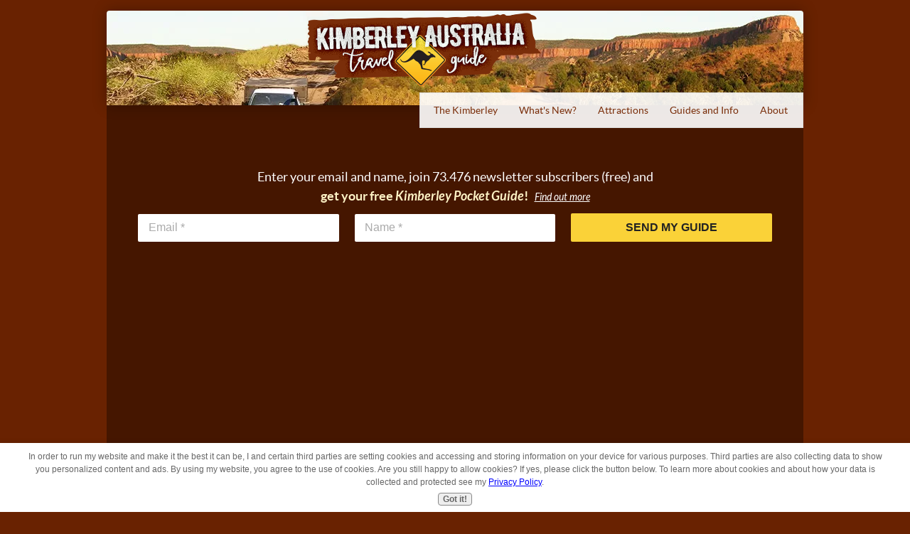

--- FILE ---
content_type: text/html; charset=UTF-8
request_url: https://www.kimberleyaustralia.com/hidden-destinations-on-the-dampier-peninsula.html
body_size: 13062
content:
<!DOCTYPE HTML>
<html xmlns:og="http://opengraphprotocol.org/schema/" xmlns:fb="http://www.facebook.com/2008/fbml">
<head><meta http-equiv="content-type" content="text/html; charset=UTF-8"><title>Hidden Destinations on the Dampier Peninsula</title><meta name="description" content="Late last year my family and I took a trip up the Peninsular and had an enjoyable time at all spots  I would like to make a special thanks to Veronica"><meta id="viewport" name="viewport" content="width=device-width, initial-scale=1, maximum-scale=1, minimum-scale=1">
<link href="/sd/support-files/A.style.css.pagespeed.cf.mhZehPllHb.css" rel="stylesheet" type="text/css">
<!-- start: tool_blocks.sbi_html_head -->
<link rel="alternate" type="application/rss+xml" title="RSS" href="https://www.kimberleyaustralia.com/kimberley-australia.xml">
<!-- SD -->
<script>var https_page=0</script>
<style>.responsive_grid_block-197629203 div.responsive_col-1{width:50%}.responsive_grid_block-197629203 div.responsive_col-2{width:50%}@media only screen and (max-width:768px){.responsive_grid_block-197629203 div.responsive_col-1{width:50%}.responsive_grid_block-197629203 div.responsive_col-2{width:50%}}@media only screen and (max-width:447px){.responsive_grid_block-197629203 div.responsive_col-1{width:100%}.responsive_grid_block-197629203 div.responsive_col-2{width:100%}}</style>
<script src="//www.kimberleyaustralia.com/sd/support-files/gdprcookie.js.pagespeed.jm.BI3CIr6ZZI.js" async defer></script><link rel="stylesheet" href="/plugins/ss-ui-bootstrap/css/A.ss-ui-bootstrap.css.pagespeed.cf.iYq-keSC-2.css"><script src="/plugins/ss-ui-bootstrap/js/jquery-3.3.1.slim.min.js+popper.min.js.pagespeed.jc.S5HYQHLtXT.js"></script><script>eval(mod_pagespeed_bWfzQtbZgJ);</script>
<script>eval(mod_pagespeed__GRlwiT0TG);</script>
<script src="/plugins/ss-ui-bootstrap/js/bootstrap.min.js.pagespeed.jm.jaSXM20u9g.js"></script>
<script>var jQuery_slim=$.noConflict(true);</script><!-- end: tool_blocks.sbi_html_head -->
<link rel="shortcut icon" type="image/vnd.microsoft.icon" href="https://www.kimberleyaustralia.com/favicon.ico">
<link rel="canonical" href="https://www.kimberleyaustralia.com/hidden-destinations-on-the-dampier-peninsula.html"/>
<meta property="og:title" content="Hidden Destinations on the Dampier Peninsula"/>
<meta property="og:description" content="Late last year my family and I took a trip up the Peninsular and had an enjoyable time at all spots I would like to make a special thanks to Veronica"/>
<meta property="og:type" content="article"/>
<meta property="og:url" content="https://www.kimberleyaustralia.com/hidden-destinations-on-the-dampier-peninsula.html"/>
<meta property="og:image" content="https://www.kimberleyaustralia.com/images/hidden-destinations-on-the-dampier-peninsula-21465052.jpg"/>
<meta property="og:image" content="https://www.kimberleyaustralia.com/images/hidden-destinations-on-the-dampier-peninsula-21465053.jpg"/>
<meta property="og:image" content="https://www.kimberleyaustralia.com/images/hidden-destinations-on-the-dampier-peninsula-21465054.jpg"/>
<meta property="og:image" content="https://www.kimberleyaustralia.com/images/hidden-destinations-on-the-dampier-peninsula-21465055.jpg"/>
<script>function MM_swapImgRestore(){var i,x,a=document.MM_sr;for(i=0;a&&i<a.length&&(x=a[i])&&x.oSrc;i++)x.src=x.oSrc;}function MM_preloadImages(){var d=document;if(d.images){if(!d.MM_p)d.MM_p=new Array();var i,j=d.MM_p.length,a=MM_preloadImages.arguments;for(i=0;i<a.length;i++)if(a[i].indexOf("#")!=0){d.MM_p[j]=new Image;d.MM_p[j++].src=a[i];}}}function MM_swapImage(){var i,j=0,x,a=MM_swapImage.arguments;document.MM_sr=new Array;for(i=0;i<(a.length-2);i+=3)if((x=MM_findObj(a[i]))!=null){document.MM_sr[j++]=x;if(!x.oSrc)x.oSrc=x.src;x.src=a[i+2];}}function MM_openBrWindow(theURL,winName,features){window.open(theURL,winName,features);}function MM_findObj(n,d){var p,i,x;if(!d)d=document;if((p=n.indexOf("?"))>0&&parent.frames.length){d=parent.frames[n.substring(p+1)].document;n=n.substring(0,p);}if(!(x=d[n])&&d.all)x=d.all[n];for(i=0;!x&&i<d.forms.length;i++)x=d.forms[i][n];for(i=0;!x&&d.layers&&i<d.layers.length;i++)x=MM_findObj(n,d.layers[i].document);if(!x&&d.getElementById)x=d.getElementById(n);return x;}</script>
<script>function MM_displayStatusMsg(msgStr){status=msgStr;document.MM_returnValue=true;}</script>
<!-- start: shared_blocks.130744867#end-of-head -->
<!-- Global site tag (gtag.js) - Google Analytics -->
<script async src="https://www.googletagmanager.com/gtag/js?id=UA-142415-2"></script>
<script>window.dataLayer=window.dataLayer||[];function gtag(){dataLayer.push(arguments);}gtag('js',new Date());gtag('config','UA-142415-2');</script>
<script>setTimeout("if (window != top) top.location.href = location.href;",5000);</script>
<!-- end: shared_blocks.130744867#end-of-head -->
<script>var FIX=FIX||{};</script>
</head>
<body class="responsive">
<div id="PageWrapper" class="modern">
<div id="HeaderWrapper">
<div id="Header">
<div class="Liner">
<div class="WebsiteName">
<a href="/">1</a>
</div>
<!-- start: shared_blocks.130744842#top-of-header -->
<!-- start: shared_blocks.197629115#Top of Page -->
<a name="top"></a>
<!-- end: shared_blocks.197629115#Top of Page -->
<!-- start: tool_blocks.navbar.horizontal.right --><div class="ResponsiveNavWrapper">
<div class="ResponsiveNavButton"><span>Menu</span></div><div class="HorizontalNavBarRight HorizontalNavBar HorizontalNavBarCSS ResponsiveNav"><ul class="root"><li class="li1"><a href="/">The Kimberley</a></li><li class="li1"><a href="/kimberley-australia-blog.html">What's New?</a></li><li class="li1 submenu"><span class="navheader">Attractions</span><ul><li class="li2"><a href="/gibb-river-road.html">Gibb River Road</a></li><li class="li2"><a href="/bungle-bungles.html">Purnululu/Bungle Bungles</a></li><li class="li2"><a href="/mitchell-falls.html">Mitchell Falls</a></li><li class="li2"><a href="/cape-leveque.html">Cape Leveque</a></li><li class="li2"><a href="/kimberley-national-parks.html">Kimberley National Parks</a></li><li class="li2"><a href="/kimberley-gorges.html">Kimberley Gorges</a></li><li class="li2"><a href="/broome-australia.html">Broome</a></li><li class="li2"><a href="/kununurra.html">Kununurra</a></li><li class="li2"><a href="/kimberley-gibb-river-road-video.html">Kimberley Videos</a></li><li class="li2"><a href="/100-things-kimberley.html">100 Things To See</a></li></ul></li><li class="li1 submenu"><span class="navheader">Guides and Info</span><ul><li class="li2"><a href="/kimberley-travel-guide.html">FREE Kimberley Guide</a></li><li class="li2"><a href="/destination-kimberley.html">Destination Kimberley</a></li><li class="li2"><a href="/destination-top-end.html">Destination Top End</a></li><li class="li2"><a href="/destination-red-centre.html">Destination Red Centre</a></li><li class="li2"><a href="/destination-kimberley-reviews.html">Guide Book Reviews</a></li><li class="li2"><a href="/newsletter.html">Newsletter</a></li><li class="li2"><a href="/kimberley-gibb-river-road-permits-passes.html">Permits and Passes</a></li><li class="li2"><a href="/kimberley-trip-reports.html">Trip Reports</a></li><li class="li2"><a href="/kimberley-trip-itineraries.html">Itineraries</a></li><li class="li2"><a href="/map-western-australia.html">Maps</a></li></ul></li><li class="li1 submenu"><span class="navheader">About</span><ul><li class="li2"><a href="/about-me.html">About Me</a></li><li class="li2"><a href="/kimberley_western_australia.html">About the Kimberley</a></li><li class="li2"><a href="/kimberley_travel_guide.html">Site Map</a></li><li class="li2"><a href="/site-search-kim.html">Site Search</a></li></ul></li></ul></div></div>
<!-- end: tool_blocks.navbar.horizontal.right -->
<!-- end: shared_blocks.130744842#top-of-header -->
<!-- start: shared_blocks.130744833#bottom-of-header -->
<div class="CalloutBox" style="box-sizing: border-box"><!-- start: shared_blocks.197629210#Custom Ezine Code - HTML -->
<div class="CustomEzine">
<form action="https://www.kimberleyaustralia.com/cgi-bin/mailout/mailmgr.cgi" method="post">
<input name="list_id" value="10426" type="hidden">
<input name="action" value="subscribe" type="hidden">
<div class="CustomEzineText">
<p>Enter your email and name, join 73.476 newsletter subscribers (free) and <br/><b>get your free <i>Kimberley Pocket Guide</i>!</b> &nbsp&nbsp<a href="https://www.kimberleyaustralia.com/kimberley-travel-guide.html" onclick="return FIX.track(this);">Find out more</a></p>
</div>
<div class="EzineField">
<div class="EzineFieldBox">
<input name="email" type="text" size="12" autocomplete="off" value="Email *" onblur="if (this.value == '') {
  this.value = 'Email *';
  this.style.color = '#aaa';
}" onfocus="if (this.value == 'Email *') {
  this.value = '';
  this.style.color = '#333';
}"/>
</div>
</div>
<div class="EzineField">
<div class="EzineFieldBox">
<input name="name" type="text" size="12" autocomplete="off" size="22" value="Name *" onblur="if (this.value == '') {
  this.value = 'Name *';
  this.style.color = '#aaa';
}" onfocus="if (this.value == 'Name *') {
  this.value = '';
  this.style.color = '#333';
}"/>
</div>
</div>
<div class="EzineField">
<div class="EzineFieldBox"><input class="button" type="SUBMIT" value="Send my Guide" name="SUBMIT"/></div>
</div>
</form>
</div>
<!-- end: shared_blocks.197629210#Custom Ezine Code - HTML -->
</div>
<!-- end: shared_blocks.130744833#bottom-of-header -->
</div><!-- end Liner -->
</div><!-- end Header -->
</div><!-- end HeaderWrapper -->
<div id="ColumnsWrapper">
<div id="ContentWrapper">
<div id="ContentColumn">
<div class="Liner">
<!-- start: shared_blocks.130744830#above-h1 -->
<!-- end: shared_blocks.130744830#above-h1 -->
<!--  -->
<style>.errFld{padding:3px}.errFldOn{padding:0;border:3px solid red}.errMsg{font-weight:bold;color:red;visibility:hidden}.errMsgOn{visibility:visible}#edit textarea{border:1px solid #000}.editTitle{font-size:22px;font-weight:bold;text-align:center}#preview .editTitle{margin-top:0}.editName,.editCountry{text-align:center}.editName,.editCountry,.editBody{}.editBody{text-align:left}#preview{margin-left:auto;margin-right:auto}.GadSense{float:left;vertical-align:top;padding:0 8px 8px 0;margin:0 8px 0 0}.gLinkUnitTop{width:466px;margin:12px auto}.gLinkUnitBot{width:120px;float:right;margin:4px 0 24px 36px}</style>
<div id="submission_24627383" style="border:0px solid black;padding:5px;">
<h1 style="text-align:center;">Hidden Destinations on the Dampier Peninsula</h1>
<p style="text-align:center;">
by Peter
<br>(Perth)
</p>
<script>function showPreview(id){var parts=id.split('_');var sub=parts[0];var divs=document.getElementsByTagName('div');var imagePreviews=[];for(var i=0,ilen=divs.length;i<ilen;i++){var div=divs[i];if(/(^|\s+)imagePreview(\s+|$)/.test(div.className)){imagePreviews.push(div);}}for(var i=0,ilen=imagePreviews.length;i<ilen;i++){var imagePreview=imagePreviews[i];var subgroup=new RegExp('preview_'+sub+'_');if(imagePreview.id.match(subgroup)&&imagePreview.id!='preview_'+id){imagePreview.style.display='none';}}for(var i=0,ilen=imagePreviews.length;i<ilen;i++){var imagePreview=imagePreviews[i];if(imagePreview.id=='preview_'+id){imagePreview.style.display='';}}}function stopPropagation(e){if(e.stopPropagation){e.stopPropagation();}else{e.cancelBubble=true;}}</script>
<div class="imagePreview" id="preview_24627383_1" style="">
<p style="text-align:center;">
<img src="//www.kimberleyaustralia.com/images/hidden-destinations-on-the-dampier-peninsula-21465052.jpg" alt="Winnawal" title="Winnawal" width="400" height="300">
</p>
<p style="font-weight:bold;text-align:center;">Winnawal</p>
</div>
<div class="imagePreview" id="preview_24627383_2" style="display:none">
<p style="text-align:center;">
<img src="//www.kimberleyaustralia.com/images/hidden-destinations-on-the-dampier-peninsula-21465053.jpg" alt="Winnawal" title="Winnawal" width="400" height="300">
</p>
<p style="font-weight:bold;text-align:center;">Winnawal</p>
</div>
<div class="imagePreview" id="preview_24627383_3" style="display:none">
<p style="text-align:center;">
<img src="//www.kimberleyaustralia.com/images/hidden-destinations-on-the-dampier-peninsula-21465054.jpg" alt="Crab" title="Crab" width="400" height="300">
</p>
<p style="font-weight:bold;text-align:center;">Crab</p>
</div>
<div class="imagePreview" id="preview_24627383_4" style="display:none">
<p style="text-align:center;">
<img src="//www.kimberleyaustralia.com/images/hidden-destinations-on-the-dampier-peninsula-21465055.jpg" alt="Big house at Lungi" title="Big house at Lungi" width="400" height="300">
</p>
<p style="font-weight:bold;text-align:center;">Big house at Lungi</p>
</div>
<!-- Thumbnails section -->
<style>table#thumbs{margin:0 auto}table#thumbs td{text-align:center;vertical-align:bottom}</style>
<div style="text-align:center">
<table id="thumbs">
<tr>
<td>
<a href="#24627383_1preview" onclick="showPreview('24627383_1');stopPropagation(event);return false;">
<img src="//www.kimberleyaustralia.com/images/thumb_hidden-destinations-on-the-dampier-peninsula-21465052.jpg" alt="Winnawal" title="Winnawal" style="border:0;" width="100" height="75">
</a>
</td>
<td>
<a href="#24627383_2preview" onclick="showPreview('24627383_2');stopPropagation(event);return false;">
<img src="//www.kimberleyaustralia.com/images/thumb_hidden-destinations-on-the-dampier-peninsula-21465053.jpg" alt="Winnawal" title="Winnawal" style="border:0;" width="100" height="75">
</a>
</td>
<td>
<a href="#24627383_3preview" onclick="showPreview('24627383_3');stopPropagation(event);return false;">
<img src="//www.kimberleyaustralia.com/images/thumb_hidden-destinations-on-the-dampier-peninsula-21465054.jpg" alt="Crab" title="Crab" style="border:0;" width="100" height="75">
</a>
</td>
<td>
<a href="#24627383_4preview" onclick="showPreview('24627383_4');stopPropagation(event);return false;">
<img src="//www.kimberleyaustralia.com/images/thumb_hidden-destinations-on-the-dampier-peninsula-21465055.jpg" alt="Big house at Lungi" title="Big house at Lungi" style="border:0;" width="100" height="75">
</a>
</td>
</tr>
</table>
</div>
<!-- End of thumbnails section -->
<p>
Late last year my family and I took a trip <a href="https://www.kimberleyaustralia.com/broome-cape-leveque.html">up the Peninsular</a> and had an enjoyable time at all spots<br><br>I would like to make a special thanks to Veronica and her son Andrew at Lungabid for their amazing hospitality. Not only was "Lungi" a beautifully maintained park but the fishing and crabbing was unforgettable.<br><br>Led by Andrew we experienced first hand the excitement of spearfishing for stingrays and hooking mudcrabs. At the end of the night Veronica took over and gave us an informative history lesson of the area, from the first Trappist Monks to the way Beagle Bay is now. Thanks again Veronica & Andrew, we will be back.
</p>
</div>
<table id="comments" style="width:100%; max-width:450px;" border="0" cellpadding="4" cellspacing="0">
<tr>
<td>
<h3 style="text-align:center;">
Comments for Hidden Destinations on the Dampier Peninsula<br>
<!-- Hidden Destinations on the Dampier Peninsula -->
</h3>
<p style="text-align:center">
<a href="https://www.kimberleyaustralia.com/hidden-destinations-on-the-dampier-peninsula-comment-form.html">Click here to add your own comments</a>
</p>
</td>
</tr>
<tr>
<td style="text-align:center;">
<div id="24627415">
<div id="comment_24627415">
<table style="width:100%; padding:4px;">
<tr>
<td valign="top" style="width:25%;text-align:left;" class="date">
Jan 28, 2011<br>
</td>
<td valign="top" style="text-align:left;">
<strong>Lungabid</strong>
<br>
<!-- Birgit -->
<span class="author" style="text-align:left;"><strong>by: Birgit </strong></span>
<br>
<br><span class="subBodyText">
Thanks for sharing, Peter.<br><br>You wouldn't by any chance have taken any photos of your experience that you can share as well?</span>
</td>
</tr>
</table>
<hr>
</div>
</div>
</td>
</tr>
<tr>
<td style="text-align:center;">
<div id="24678196">
<div id="comment_24678196">
<table style="width:100%; padding:4px;">
<tr>
<td valign="top" style="width:25%;text-align:left;" class="date">
Feb 04, 2011<br>
</td>
<td valign="top" style="text-align:left;">
<strong>Photos</strong>
<br>
<!-- Birgit -->
<span class="author" style="text-align:left;"><strong>by: Birgit </strong></span>
<br>
<br><span class="subBodyText">
Thanks! I've added them :-).</span>
</td>
</tr>
</table>
<hr>
</div>
</div>
</td>
</tr>
<tr>
<td>
<p style="text-align:center;">
<a href="https://www.kimberleyaustralia.com/hidden-destinations-on-the-dampier-peninsula-comment-form.html">Click here to add your own comments</a>
</p>
<p>
<a href="https://www.kimberleyaustralia.com/cape-leveque.html#INV">
Join in and write your own page! It's easy to do. How? Simply click here to return to <b>Cape Leveque</b>.</a>
<!-- Cape Leveque -->
</p>
</td>
</tr>
</table>
<!-- Peter -->
<!-- Cape Leveque -->
<!-- start: shared_blocks.213028025#Social + Adlinks -->
<!-- start: shared_blocks.199526120#line break -->
<br/>
<!-- end: shared_blocks.199526120#line break -->
<div class=" socializeIt socializeIt-responsive" style="border-color: #cccccc; border-width: 1px 1px 1px 1px; border-style: solid; box-sizing: border-box"><!-- start: tool_blocks.social_sharing -->
<div class="SocialShare SocialShareRegular"><a href="#" rel="noopener noreferrer" onclick="window.open('https://www.facebook.com/sharer.php?u='+ encodeURIComponent(document.location.href) +'&t=' + encodeURIComponent(document.title), 'sharer','toolbar=0,status=0,width=700,height=500,resizable=yes,scrollbars=yes');return false;" target="_blank" class="socialIcon facebook"><svg width="20" height="20" aria-hidden="true" focusable="false" data-prefix="fab" data-icon="facebook-square" role="img" xmlns="http://www.w3.org/2000/svg" viewBox="0 0 448 512"><path fill="currentColor" d="M400 32H48A48 48 0 0 0 0 80v352a48 48 0 0 0 48 48h137.25V327.69h-63V256h63v-54.64c0-62.15 37-96.48 93.67-96.48 27.14 0 55.52 4.84 55.52 4.84v61h-31.27c-30.81 0-40.42 19.12-40.42 38.73V256h68.78l-11 71.69h-57.78V480H400a48 48 0 0 0 48-48V80a48 48 0 0 0-48-48z" class=""></path></svg><span>Facebook</span></a><a href="#" rel="noopener noreferrer" onclick="window.open('https://twitter.com/intent/tweet?text=Reading%20about%20this:%20'+encodeURIComponent(document.title)+'%20-%20' + encodeURIComponent(document.location.href), 'sharer','toolbar=0,status=0,width=700,height=500,resizable=yes,scrollbars=yes');return false;" target="_blank" class="socialIcon twitter"><svg width="20" height="20" aria-hidden="true" focusable="false" data-prefix="fab" data-icon="twitter-square" role="img" viewBox="0 0 1200 1227" fill="none" xmlns="http://www.w3.org/2000/svg"><path d="M714.163 519.284L1160.89 0H1055.03L667.137 450.887L357.328 0H0L468.492 681.821L0 1226.37H105.866L515.491 750.218L842.672 1226.37H1200L714.137 519.284H714.163ZM569.165 687.828L521.697 619.934L144.011 79.6944H306.615L611.412 515.685L658.88 583.579L1055.08 1150.3H892.476L569.165 687.854V687.828Z" fill="currentColor"></path></svg><span>X</span></a><a href="#" rel="noopener noreferrer" onclick="var script = document.createElement('script');script.setAttribute('type','text/javascript');script.setAttribute('src', 'https://assets.pinterest.com/js/pinmarklet.js');document.getElementsByTagName('head')[0].appendChild(script);return false" target="_blank" class="socialIcon pinterest"><svg width="20" height="20" aria-hidden="true" focusable="false" data-prefix="fab" data-icon="pinterest-square" role="img" xmlns="http://www.w3.org/2000/svg" viewBox="0 0 448 512"><path fill="currentColor" d="M448 80v352c0 26.5-21.5 48-48 48H154.4c9.8-16.4 22.4-40 27.4-59.3 3-11.5 15.3-58.4 15.3-58.4 8 15.3 31.4 28.2 56.3 28.2 74.1 0 127.4-68.1 127.4-152.7 0-81.1-66.2-141.8-151.4-141.8-106 0-162.2 71.1-162.2 148.6 0 36 19.2 80.8 49.8 95.1 4.7 2.2 7.1 1.2 8.2-3.3.8-3.4 5-20.1 6.8-27.8.6-2.5.3-4.6-1.7-7-10.1-12.3-18.3-34.9-18.3-56 0-54.2 41-106.6 110.9-106.6 60.3 0 102.6 41.1 102.6 99.9 0 66.4-33.5 112.4-77.2 112.4-24.1 0-42.1-19.9-36.4-44.4 6.9-29.2 20.3-60.7 20.3-81.8 0-53-75.5-45.7-75.5 25 0 21.7 7.3 36.5 7.3 36.5-31.4 132.8-36.1 134.5-29.6 192.6l2.2.8H48c-26.5 0-48-21.5-48-48V80c0-26.5 21.5-48 48-48h352c26.5 0 48 21.5 48 48z" class=""></path></svg><span>Pinterest</span></a><a href="#" rel="noopener noreferrer" onclick="window.open('https://www.tumblr.com/share/link?url='+ encodeURIComponent(document.location.href) + '&name='+ encodeURIComponent(document.title), 'sharer','toolbar=0,status=0,width=700,height=500,resizable=yes,scrollbars=yes');return false;" target="_blank" class="socialIcon tumblr"><svg width="20" height="20" aria-hidden="true" focusable="false" data-prefix="fab" data-icon="tumblr-square" role="img" xmlns="http://www.w3.org/2000/svg" viewBox="0 0 448 512"><path fill="currentColor" d="M400 32H48C21.5 32 0 53.5 0 80v352c0 26.5 21.5 48 48 48h352c26.5 0 48-21.5 48-48V80c0-26.5-21.5-48-48-48zm-82.3 364.2c-8.5 9.1-31.2 19.8-60.9 19.8-75.5 0-91.9-55.5-91.9-87.9v-90h-29.7c-3.4 0-6.2-2.8-6.2-6.2v-42.5c0-4.5 2.8-8.5 7.1-10 38.8-13.7 50.9-47.5 52.7-73.2.5-6.9 4.1-10.2 10-10.2h44.3c3.4 0 6.2 2.8 6.2 6.2v72h51.9c3.4 0 6.2 2.8 6.2 6.2v51.1c0 3.4-2.8 6.2-6.2 6.2h-52.1V321c0 21.4 14.8 33.5 42.5 22.4 3-1.2 5.6-2 8-1.4 2.2.5 3.6 2.1 4.6 4.9l13.8 40.2c1 3.2 2 6.7-.3 9.1z" class=""></path></svg><span>Tumblr</span></a><a href="#" rel="noopener noreferrer" onclick="window.open('https://reddit.com/submit?url='+ encodeURIComponent(document.location.href) + '&title=' + encodeURIComponent(document.title), 'sharer','toolbar=0,status=0,width=700,height=500,resizable=yes,scrollbars=yes');return false;" target="_blank" class="socialIcon reddit"><svg width="20" height="20" aria-hidden="true" focusable="false" data-prefix="fab" data-icon="reddit-square" role="img" xmlns="http://www.w3.org/2000/svg" viewBox="0 0 448 512"><path fill="currentColor" d="M283.2 345.5c2.7 2.7 2.7 6.8 0 9.2-24.5 24.5-93.8 24.6-118.4 0-2.7-2.4-2.7-6.5 0-9.2 2.4-2.4 6.5-2.4 8.9 0 18.7 19.2 81 19.6 100.5 0 2.4-2.3 6.6-2.3 9 0zm-91.3-53.8c0-14.9-11.9-26.8-26.5-26.8-14.9 0-26.8 11.9-26.8 26.8 0 14.6 11.9 26.5 26.8 26.5 14.6 0 26.5-11.9 26.5-26.5zm90.7-26.8c-14.6 0-26.5 11.9-26.5 26.8 0 14.6 11.9 26.5 26.5 26.5 14.9 0 26.8-11.9 26.8-26.5 0-14.9-11.9-26.8-26.8-26.8zM448 80v352c0 26.5-21.5 48-48 48H48c-26.5 0-48-21.5-48-48V80c0-26.5 21.5-48 48-48h352c26.5 0 48 21.5 48 48zm-99.7 140.6c-10.1 0-19 4.2-25.6 10.7-24.1-16.7-56.5-27.4-92.5-28.6l18.7-84.2 59.5 13.4c0 14.6 11.9 26.5 26.5 26.5 14.9 0 26.8-12.2 26.8-26.8 0-14.6-11.9-26.8-26.8-26.8-10.4 0-19.3 6.2-23.8 14.9l-65.7-14.6c-3.3-.9-6.5 1.5-7.4 4.8l-20.5 92.8c-35.7 1.5-67.8 12.2-91.9 28.9-6.5-6.8-15.8-11-25.9-11-37.5 0-49.8 50.4-15.5 67.5-1.2 5.4-1.8 11-1.8 16.7 0 56.5 63.7 102.3 141.9 102.3 78.5 0 142.2-45.8 142.2-102.3 0-5.7-.6-11.6-2.1-17 33.6-17.2 21.2-67.2-16.1-67.2z" class=""></path></svg><span>Reddit</span></a><a href="#" rel="noopener noreferrer" onclick="window.open('https://api.whatsapp.com/send?text='+encodeURIComponent(document.location.href), 'sharer','toolbar=0,status=0,width=700,height=500,resizable=yes,scrollbars=yes');return false;" target="_blank" class="socialIcon whatsapp"><svg width="20" height="20" aria-hidden="true" focusable="false" data-prefix="fab" data-icon="whatsapp-square" role="img" xmlns="http://www.w3.org/2000/svg" viewBox="0 0 448 512"><path fill="currentColor" d="M224 122.8c-72.7 0-131.8 59.1-131.9 131.8 0 24.9 7 49.2 20.2 70.1l3.1 5-13.3 48.6 49.9-13.1 4.8 2.9c20.2 12 43.4 18.4 67.1 18.4h.1c72.6 0 133.3-59.1 133.3-131.8 0-35.2-15.2-68.3-40.1-93.2-25-25-58-38.7-93.2-38.7zm77.5 188.4c-3.3 9.3-19.1 17.7-26.7 18.8-12.6 1.9-22.4.9-47.5-9.9-39.7-17.2-65.7-57.2-67.7-59.8-2-2.6-16.2-21.5-16.2-41s10.2-29.1 13.9-33.1c3.6-4 7.9-5 10.6-5 2.6 0 5.3 0 7.6.1 2.4.1 5.7-.9 8.9 6.8 3.3 7.9 11.2 27.4 12.2 29.4s1.7 4.3.3 6.9c-7.6 15.2-15.7 14.6-11.6 21.6 15.3 26.3 30.6 35.4 53.9 47.1 4 2 6.3 1.7 8.6-1 2.3-2.6 9.9-11.6 12.5-15.5 2.6-4 5.3-3.3 8.9-2 3.6 1.3 23.1 10.9 27.1 12.9s6.6 3 7.6 4.6c.9 1.9.9 9.9-2.4 19.1zM400 32H48C21.5 32 0 53.5 0 80v352c0 26.5 21.5 48 48 48h352c26.5 0 48-21.5 48-48V80c0-26.5-21.5-48-48-48zM223.9 413.2c-26.6 0-52.7-6.7-75.8-19.3L64 416l22.5-82.2c-13.9-24-21.2-51.3-21.2-79.3C65.4 167.1 136.5 96 223.9 96c42.4 0 82.2 16.5 112.2 46.5 29.9 30 47.9 69.8 47.9 112.2 0 87.4-72.7 158.5-160.1 158.5z" class=""></path></svg><span>WhatsApp</span></a></div>
<!-- end: tool_blocks.social_sharing -->
</div>
<!-- end: shared_blocks.213028025#Social + Adlinks -->
<!-- start: shared_blocks.130744844#above-socialize-it -->
<!-- start: shared_blocks.199524957#E-book Promo Kimberley -->
<div class="CalloutBox" style="width: 100%; box-sizing: border-box"><h4><b>Travelling to the Kimberley?</b></h4>
<br/>
<div class="ImageBlock ImageBlockLeft"><a href="https://www.kimberleyaustralia.com/kimberley-travel-guide.html" title="Go to FREE Kimberley Travel Guide"><img src="https://www.kimberleyaustralia.com/images/xfinished-pocketbook.jpg.pagespeed.ic.0PWk-GNE4C.webp" width="100" height="139.612188365651" data-pin-media="https://www.kimberleyaustralia.com/images/finished-pocketbook.jpg" style="width: 100px; height: auto"></a></div>
<p><a href="https://www.kimberleyaustralia.com/kimberley-travel-guide.html"><b>The FREE Kimberley Pocket Guide</b></a><br/>A great introduction to travel in the Kimberley region and along the Gibb. This free resource will answer all the questions you might have in the early stages of planning a trip.<br/></p>
<!-- start: shared_blocks.199341447#Clear -->
<div style="clear: both;"></div>
<!-- end: shared_blocks.199341447#Clear -->
<br/>
<div class="ImageBlock ImageBlockLeft"><a href="https://www.kimberleyaustralia.com/destination-kimberley.html#book" title="Go to A Printable Kimberley Travel Guide: Destination Kimberley"><img src="https://www.kimberleyaustralia.com/images/xkimberley-finished-largebb2.jpg.pagespeed.ic.bClbVBWnAY.webp" width="100" height="126.888217522659" data-pin-media="https://www.kimberleyaustralia.com/images/kimberley-finished-largebb2.jpg" style="width: 100px; height: auto"></a></div>
<p><b><a href="https://www.kimberleyaustralia.com/destination-kimberley.html#book">Destination Kimberley</a></b><br/>The full Kimberley travel guide shows you how to make the most of your adventure at Australia's last frontier. Destination Kimberley includes the most detailed and most current guide to the Gibb River Road available anywhere. Also called "The Bible" by its readers.<br/></p>
<!-- start: shared_blocks.199341447#Clear -->
<div style="clear: both;"></div>
<!-- end: shared_blocks.199341447#Clear -->
<br/>
</div>
<!-- end: shared_blocks.199524957#E-book Promo Kimberley -->
<!-- start: shared_blocks.199525149#E-book Promo NT -->
<div class="CalloutBox" style="box-sizing: border-box"><h4><b>Travelling to the Northern Territory?</b></h4>
<br/>
<div class="ImageBlock ImageBlockLeft"><a href="https://www.kimberleyaustralia.com/destination-top-end.html#book" title="Go to A Printable Northern Territory Travel Guide: Destination Top End"><img src="https://www.kimberleyaustralia.com/images/xtopend-340x490bb2.jpg.pagespeed.ic.nnN-KpenZq.webp" width="100" height="132.647058823529" data-pin-media="https://www.kimberleyaustralia.com/images/topend-340x490bb2.jpg" style="width: 100px; height: auto"></a></div>
<p><b><a href="https://www.kimberleyaustralia.com/destination-top-end.html#book">Destination Top End</a></b> offers the same comprehensive, detailed insider information for the tropical regions of the Northern Territory. Be the best informed traveller in the Kakadu, Litchfield and Katherine Gorge national parks and beyond!<br/><br/>A must have if you travel to or from Darwin.<br/></p>
<!-- start: shared_blocks.199341447#Clear -->
<div style="clear: both;"></div>
<!-- end: shared_blocks.199341447#Clear -->
<br/>
<div class="ImageBlock ImageBlockLeft"><a href="https://www.kimberleyaustralia.com/destination-red-centre.html" title="Go to NT Travel Guide: Destination Red Centre"><img src="https://www.kimberleyaustralia.com/images/xRedCentre350bb2.jpg.pagespeed.ic.Gtr46OwP1F.webp" width="100" height="133.226837060703" data-pin-media="https://www.kimberleyaustralia.com/images/RedCentre350bb2.jpg" style="width: 100px; height: auto; border-color: #f2ece5; border-width: 0 0 31px 0; border-style: solid"></a></div>
<p><span style="color: rgb(255, 0, 0);"><b>NEW!</b></span> <a href="https://www.kimberleyaustralia.com/destination-red-centre.html"><b>Destination Red Centre</b></a> is the latest addition in this popular series. Monica Coleman takes you through Australia's red Outback heart, offering all the detail and insider tips that you have come to know and love about our guides. <em>With special emphasis on Aboriginal communities and culture.</em><br/><br/>A must have if you travel to or from Alice Springs/Uluru.</p>
<!-- start: shared_blocks.199341447#Clear -->
<div style="clear: both;"></div>
<!-- end: shared_blocks.199341447#Clear -->
<!-- start: shared_blocks.199526120#line break -->
<br/>
<!-- end: shared_blocks.199526120#line break -->
</div>
<!-- end: shared_blocks.199525149#E-book Promo NT -->
<br/>
<!-- end: shared_blocks.130744844#above-socialize-it -->
<!-- start: shared_blocks.130744832#socialize-it -->
<!-- start: shared_blocks.212803257#Adlinks main -->
<div style="margin:25px 0px; text-align: center;">
<script async src="//pagead2.googlesyndication.com/pagead/js/adsbygoogle.js"></script>
<!-- katg, adlinks-bottom, 468x15, created 30/10/12 -->
<ins class="adsbygoogle" style="display:inline-block;width:468px;height:15px" data-ad-client="ca-pub-7090842534337965" data-ad-slot="2558663655"></ins>
<script>(adsbygoogle=window.adsbygoogle||[]).push({});</script>
</div>
<!-- end: shared_blocks.212803257#Adlinks main -->
<div class=" socializeIt socializeIt-responsive" style="border-color: #cccccc; border-width: 1px 1px 1px 1px; border-style: solid; box-sizing: border-box"><!-- start: tool_blocks.social_sharing -->
<div class="SocialShare SocialShareRegular"><a href="#" rel="noopener noreferrer" onclick="window.open('https://www.facebook.com/sharer.php?u='+ encodeURIComponent(document.location.href) +'&t=' + encodeURIComponent(document.title), 'sharer','toolbar=0,status=0,width=700,height=500,resizable=yes,scrollbars=yes');return false;" target="_blank" class="socialIcon facebook"><svg width="20" height="20" aria-hidden="true" focusable="false" data-prefix="fab" data-icon="facebook-square" role="img" xmlns="http://www.w3.org/2000/svg" viewBox="0 0 448 512"><path fill="currentColor" d="M400 32H48A48 48 0 0 0 0 80v352a48 48 0 0 0 48 48h137.25V327.69h-63V256h63v-54.64c0-62.15 37-96.48 93.67-96.48 27.14 0 55.52 4.84 55.52 4.84v61h-31.27c-30.81 0-40.42 19.12-40.42 38.73V256h68.78l-11 71.69h-57.78V480H400a48 48 0 0 0 48-48V80a48 48 0 0 0-48-48z" class=""></path></svg><span>Facebook</span></a><a href="#" rel="noopener noreferrer" onclick="window.open('https://twitter.com/intent/tweet?text=Reading%20about%20this:%20'+encodeURIComponent(document.title)+'%20-%20' + encodeURIComponent(document.location.href), 'sharer','toolbar=0,status=0,width=700,height=500,resizable=yes,scrollbars=yes');return false;" target="_blank" class="socialIcon twitter"><svg width="20" height="20" aria-hidden="true" focusable="false" data-prefix="fab" data-icon="twitter-square" role="img" viewBox="0 0 1200 1227" fill="none" xmlns="http://www.w3.org/2000/svg"><path d="M714.163 519.284L1160.89 0H1055.03L667.137 450.887L357.328 0H0L468.492 681.821L0 1226.37H105.866L515.491 750.218L842.672 1226.37H1200L714.137 519.284H714.163ZM569.165 687.828L521.697 619.934L144.011 79.6944H306.615L611.412 515.685L658.88 583.579L1055.08 1150.3H892.476L569.165 687.854V687.828Z" fill="currentColor"></path></svg><span>X</span></a><a href="#" rel="noopener noreferrer" onclick="var script = document.createElement('script');script.setAttribute('type','text/javascript');script.setAttribute('src', 'https://assets.pinterest.com/js/pinmarklet.js');document.getElementsByTagName('head')[0].appendChild(script);return false" target="_blank" class="socialIcon pinterest"><svg width="20" height="20" aria-hidden="true" focusable="false" data-prefix="fab" data-icon="pinterest-square" role="img" xmlns="http://www.w3.org/2000/svg" viewBox="0 0 448 512"><path fill="currentColor" d="M448 80v352c0 26.5-21.5 48-48 48H154.4c9.8-16.4 22.4-40 27.4-59.3 3-11.5 15.3-58.4 15.3-58.4 8 15.3 31.4 28.2 56.3 28.2 74.1 0 127.4-68.1 127.4-152.7 0-81.1-66.2-141.8-151.4-141.8-106 0-162.2 71.1-162.2 148.6 0 36 19.2 80.8 49.8 95.1 4.7 2.2 7.1 1.2 8.2-3.3.8-3.4 5-20.1 6.8-27.8.6-2.5.3-4.6-1.7-7-10.1-12.3-18.3-34.9-18.3-56 0-54.2 41-106.6 110.9-106.6 60.3 0 102.6 41.1 102.6 99.9 0 66.4-33.5 112.4-77.2 112.4-24.1 0-42.1-19.9-36.4-44.4 6.9-29.2 20.3-60.7 20.3-81.8 0-53-75.5-45.7-75.5 25 0 21.7 7.3 36.5 7.3 36.5-31.4 132.8-36.1 134.5-29.6 192.6l2.2.8H48c-26.5 0-48-21.5-48-48V80c0-26.5 21.5-48 48-48h352c26.5 0 48 21.5 48 48z" class=""></path></svg><span>Pinterest</span></a><a href="#" rel="noopener noreferrer" onclick="window.open('https://www.tumblr.com/share/link?url='+ encodeURIComponent(document.location.href) + '&name='+ encodeURIComponent(document.title), 'sharer','toolbar=0,status=0,width=700,height=500,resizable=yes,scrollbars=yes');return false;" target="_blank" class="socialIcon tumblr"><svg width="20" height="20" aria-hidden="true" focusable="false" data-prefix="fab" data-icon="tumblr-square" role="img" xmlns="http://www.w3.org/2000/svg" viewBox="0 0 448 512"><path fill="currentColor" d="M400 32H48C21.5 32 0 53.5 0 80v352c0 26.5 21.5 48 48 48h352c26.5 0 48-21.5 48-48V80c0-26.5-21.5-48-48-48zm-82.3 364.2c-8.5 9.1-31.2 19.8-60.9 19.8-75.5 0-91.9-55.5-91.9-87.9v-90h-29.7c-3.4 0-6.2-2.8-6.2-6.2v-42.5c0-4.5 2.8-8.5 7.1-10 38.8-13.7 50.9-47.5 52.7-73.2.5-6.9 4.1-10.2 10-10.2h44.3c3.4 0 6.2 2.8 6.2 6.2v72h51.9c3.4 0 6.2 2.8 6.2 6.2v51.1c0 3.4-2.8 6.2-6.2 6.2h-52.1V321c0 21.4 14.8 33.5 42.5 22.4 3-1.2 5.6-2 8-1.4 2.2.5 3.6 2.1 4.6 4.9l13.8 40.2c1 3.2 2 6.7-.3 9.1z" class=""></path></svg><span>Tumblr</span></a><a href="#" rel="noopener noreferrer" onclick="window.open('https://reddit.com/submit?url='+ encodeURIComponent(document.location.href) + '&title=' + encodeURIComponent(document.title), 'sharer','toolbar=0,status=0,width=700,height=500,resizable=yes,scrollbars=yes');return false;" target="_blank" class="socialIcon reddit"><svg width="20" height="20" aria-hidden="true" focusable="false" data-prefix="fab" data-icon="reddit-square" role="img" xmlns="http://www.w3.org/2000/svg" viewBox="0 0 448 512"><path fill="currentColor" d="M283.2 345.5c2.7 2.7 2.7 6.8 0 9.2-24.5 24.5-93.8 24.6-118.4 0-2.7-2.4-2.7-6.5 0-9.2 2.4-2.4 6.5-2.4 8.9 0 18.7 19.2 81 19.6 100.5 0 2.4-2.3 6.6-2.3 9 0zm-91.3-53.8c0-14.9-11.9-26.8-26.5-26.8-14.9 0-26.8 11.9-26.8 26.8 0 14.6 11.9 26.5 26.8 26.5 14.6 0 26.5-11.9 26.5-26.5zm90.7-26.8c-14.6 0-26.5 11.9-26.5 26.8 0 14.6 11.9 26.5 26.5 26.5 14.9 0 26.8-11.9 26.8-26.5 0-14.9-11.9-26.8-26.8-26.8zM448 80v352c0 26.5-21.5 48-48 48H48c-26.5 0-48-21.5-48-48V80c0-26.5 21.5-48 48-48h352c26.5 0 48 21.5 48 48zm-99.7 140.6c-10.1 0-19 4.2-25.6 10.7-24.1-16.7-56.5-27.4-92.5-28.6l18.7-84.2 59.5 13.4c0 14.6 11.9 26.5 26.5 26.5 14.9 0 26.8-12.2 26.8-26.8 0-14.6-11.9-26.8-26.8-26.8-10.4 0-19.3 6.2-23.8 14.9l-65.7-14.6c-3.3-.9-6.5 1.5-7.4 4.8l-20.5 92.8c-35.7 1.5-67.8 12.2-91.9 28.9-6.5-6.8-15.8-11-25.9-11-37.5 0-49.8 50.4-15.5 67.5-1.2 5.4-1.8 11-1.8 16.7 0 56.5 63.7 102.3 141.9 102.3 78.5 0 142.2-45.8 142.2-102.3 0-5.7-.6-11.6-2.1-17 33.6-17.2 21.2-67.2-16.1-67.2z" class=""></path></svg><span>Reddit</span></a><a href="#" rel="noopener noreferrer" onclick="window.open('https://api.whatsapp.com/send?text='+encodeURIComponent(document.location.href), 'sharer','toolbar=0,status=0,width=700,height=500,resizable=yes,scrollbars=yes');return false;" target="_blank" class="socialIcon whatsapp"><svg width="20" height="20" aria-hidden="true" focusable="false" data-prefix="fab" data-icon="whatsapp-square" role="img" xmlns="http://www.w3.org/2000/svg" viewBox="0 0 448 512"><path fill="currentColor" d="M224 122.8c-72.7 0-131.8 59.1-131.9 131.8 0 24.9 7 49.2 20.2 70.1l3.1 5-13.3 48.6 49.9-13.1 4.8 2.9c20.2 12 43.4 18.4 67.1 18.4h.1c72.6 0 133.3-59.1 133.3-131.8 0-35.2-15.2-68.3-40.1-93.2-25-25-58-38.7-93.2-38.7zm77.5 188.4c-3.3 9.3-19.1 17.7-26.7 18.8-12.6 1.9-22.4.9-47.5-9.9-39.7-17.2-65.7-57.2-67.7-59.8-2-2.6-16.2-21.5-16.2-41s10.2-29.1 13.9-33.1c3.6-4 7.9-5 10.6-5 2.6 0 5.3 0 7.6.1 2.4.1 5.7-.9 8.9 6.8 3.3 7.9 11.2 27.4 12.2 29.4s1.7 4.3.3 6.9c-7.6 15.2-15.7 14.6-11.6 21.6 15.3 26.3 30.6 35.4 53.9 47.1 4 2 6.3 1.7 8.6-1 2.3-2.6 9.9-11.6 12.5-15.5 2.6-4 5.3-3.3 8.9-2 3.6 1.3 23.1 10.9 27.1 12.9s6.6 3 7.6 4.6c.9 1.9.9 9.9-2.4 19.1zM400 32H48C21.5 32 0 53.5 0 80v352c0 26.5 21.5 48 48 48h352c26.5 0 48-21.5 48-48V80c0-26.5-21.5-48-48-48zM223.9 413.2c-26.6 0-52.7-6.7-75.8-19.3L64 416l22.5-82.2c-13.9-24-21.2-51.3-21.2-79.3C65.4 167.1 136.5 96 223.9 96c42.4 0 82.2 16.5 112.2 46.5 29.9 30 47.9 69.8 47.9 112.2 0 87.4-72.7 158.5-160.1 158.5z" class=""></path></svg><span>WhatsApp</span></a></div>
<!-- end: tool_blocks.social_sharing -->
</div>
<!-- start: shared_blocks.199526120#line break -->
<br/>
<!-- end: shared_blocks.199526120#line break -->
<div class="modal_block modal_ ss-ui-bootstrap">
<div id="modal222815771" class="modal fade" tabindex="-1" role="dialog" data-backdrop="static">
<div class="vertical-alignment-helper">
<div class="vertical-align-center modal-dialog modal-lg" role="document">
<div class="modal-content">
<div class="modal-header">
<button type="button" class="close" data-dismiss="modal" aria-label="Close"><span aria-hidden="true">&times;</span></button>
</div>
<div class="modal-body">
<div class="" style="background-color: #f2ece5; box-sizing: border-box"><h2><span style="color: rgb(122, 46, 10);">Thanks for visiting!&#xa0; Have you</span><br/><span style="color: rgb(122, 46, 10);">requested your free guide book yet?</span></h2>
<div class="ImageBlock ImageBlockCenter"><img src="https://www.kimberleyaustralia.com/images/xfinished-pocketbook-for-text.jpg.pagespeed.ic.ycInyOKfeh.webp" width="250" height="322.250639386189" data-pin-media="https://www.kimberleyaustralia.com/images/finished-pocketbook-for-text.jpg" style="width: 250px; height: auto"></div>
<p><span style="color: rgb(17, 17, 17);font-size: 17px;">I offer a free guide to the Kimberley plus a free, very popular newsletter.</span><br/><span style="color: rgb(17, 17, 17);font-size: 17px;">If you plan to visit the Kimberley, you can't afford to miss either.</span><br/><span style="color: rgb(17, 17, 17);font-size: 17px;">Don't believe me? Learn more about the free pocket guide </span><a href="https://www.kimberleyaustralia.com/kimberley-travel-guide.html"><span style="color: rgb(84, 156, 218);font-size: 17px;">here</span></a><span style="color: rgb(17, 17, 17);font-size: 17px;"> and see the newsletter archives </span><a href="https://www.kimberleyaustralia.com/Kimberley_Top_End_and_Red_Centre_News-backissues.html" target="_blank" onclick="return FIX.track(this);"><span style="color: rgb(84, 156, 218);font-size: 17px;">here</span></a><span style="color: rgb(17, 17, 17);font-size: 17px;">.<br/><br/></span></p>
<!-- start: shared_blocks.199364937#Ezine standard -->
<!-- start: tool_blocks.ezine2 -->
<div class="Ezine2 EzineLeft  EzineHorizontal">
<form action="/cgi-bin/mailout/mailmgr.cgi" method="POST" accept-charset="UTF-8">
<input type="hidden" name="list_id" value="10426">
<input type="hidden" name="action" value="subscribe">
<div class="EzineRow EzineEmailRow">
<label for="EzineEmail.1">Email</label>
<input id="EzineEmail.1" required type="email" name="email" onFocus="SS_LDR_recaptcha()">
</div><div class="EzineRow EzineNameRow">
<label for="EzineName.1">Enter Your First Name (optional)</label>
<input id="EzineName.1" type="text" name="name">
</div><div class="EzineRow EzineButtonRow">
<button class="EzineButton" type="submit">Subscribe</button>
</div>
</form>
</div><!-- end: tool_blocks.ezine2 -->
<!-- end: shared_blocks.199364937#Ezine standard -->
</div></div>
</div>
</div>
</div>
</div>
<style>.ss-ui-bootstrap .modal-backdrop.show{opacity:.5;background-color:#f2ece5}</style>
<script>(function($){$(function(){var cookieName="modal222815771";var modal=$("#"+cookieName);var backdrop;var showModal=function(e){if(!e.toElement&&e.relatedTarget===null&&(new RegExp(cookieName+"=1")).test(document.cookie)===false){modal.modal('show');if(!/\.xml$/.test(window.location.toString())){var d=new Date();d.setTime(d.getTime()+(15*60*1000));var expires="expires="+d.toUTCString();document.cookie=cookieName+"=1;"+expires+";path=/";}}};var doc=$(document);doc.on("mouseout",showModal);modal.on('shown.bs.modal',function(e){backdrop=$(".modal-backdrop");modal.closest('.ss-ui-bootstrap').append(backdrop);}).on('hidden.bs.modal',function(e){backdrop.remove();doc.off("mouseout",showModal);});});})(jQuery_slim);</script>
</div>
<!-- end: shared_blocks.130744832#socialize-it -->
<!-- start: shared_blocks.130744841#below-socialize-it -->
<!-- start: shared_blocks.199053168#Return links -->
<p><a href="#top">Return to top</a></p><p><a href="https://www.kimberleyaustralia.com/">Return to home page</a></p>
<!-- end: shared_blocks.199053168#Return links -->
<!-- end: shared_blocks.130744841#below-socialize-it -->
</div><!-- end Liner -->
</div><!-- end ContentColumn -->
</div><!-- end ContentWrapper -->
<div id="NavWrapper">
<div id="NavColumn">
<div class="Liner">
<!-- start: shared_blocks.130744901#top-of-nav-column -->
<h4 style="text-align: center"><a href="#top">SUBSCRIBE ABOVE</a> TO RECEIVE YOUR FREE KIMBERLEY POCKET GUIDE!</h4>
<div class="ImageBlock ImageBlockCenter"><a href="https://www.kimberleyaustralia.com/kimberley-travel-guide.html" title="Go to FREE Kimberley Travel Guide"><img src="https://www.kimberleyaustralia.com/images/xfinished-pocketbook.jpg.pagespeed.ic.0PWk-GNE4C.webp" width="206" height="287.601108033241" data-pin-media="https://www.kimberleyaustralia.com/images/finished-pocketbook.jpg" style="width: 206px; height: auto; border-color: #ffffff; border-width: 11px 11px 0 0; border-style: solid"></a></div>
<!-- start: shared_blocks.199318056#DK+DTE -->
<!-- start: shared_blocks.199317901#Divider -->
<hr style="color:#595959;background-color:#595959;border-style:solid;width:80%;height:2px;margin-left:auto;margin-right:auto;">
<!-- end: shared_blocks.199317901#Divider -->
<!-- start: shared_blocks.199318052#DK -->
<h4><a href="https://www.kimberleyaustralia.com/destination-kimberley.html#book">DESTINATION KIMBERLEY</a>, ALSO KNOWN AS "THE BIBLE".<br/></h4>
<div class="ImageBlock ImageBlockCenter"><a href="https://www.kimberleyaustralia.com/destination-kimberley.html#book" title="Go to A Printable Kimberley Travel Guide: Destination Kimberley"><img src="https://www.kimberleyaustralia.com/images/xkimberley-finished-largebb2.jpg.pagespeed.ic.bClbVBWnAY.webp" width="206" height="261.389728096677" data-pin-media="https://www.kimberleyaustralia.com/images/kimberley-finished-largebb2.jpg" style="width: 206px; height: auto"></a></div>
<!-- end: shared_blocks.199318052#DK -->
<!-- start: shared_blocks.199317901#Divider -->
<hr style="color:#595959;background-color:#595959;border-style:solid;width:80%;height:2px;margin-left:auto;margin-right:auto;">
<!-- end: shared_blocks.199317901#Divider -->
<!-- start: shared_blocks.199318049#DTE -->
<h4><a href="https://www.kimberleyaustralia.com/destination-top-end.html#book">DESTINATION TOP END</a>, YOU NEED THIS IF YOU ARE TRAVELLING TO OR FROM DARWIN<br/></h4>
<div class="ImageBlock ImageBlockCenter"><a href="https://www.kimberleyaustralia.com/destination-top-end.html" title="Go to A Printable Northern Territory Travel Guide: Destination Top End"><img src="https://www.kimberleyaustralia.com/images/xtopend-340x490bb2.jpg.pagespeed.ic.nnN-KpenZq.webp" width="206" height="273.252941176471" data-pin-media="https://www.kimberleyaustralia.com/images/topend-340x490bb2.jpg" style="width: 206px; height: auto"></a></div>
<!-- end: shared_blocks.199318049#DTE -->
<!-- start: shared_blocks.199317901#Divider -->
<hr style="color:#595959;background-color:#595959;border-style:solid;width:80%;height:2px;margin-left:auto;margin-right:auto;">
<!-- end: shared_blocks.199317901#Divider -->
<!-- end: shared_blocks.199318056#DK+DTE -->
<!-- start: shared_blocks.206482336#DRC -->
<h4><a href="https://www.kimberleyaustralia.com/destination-red-centre.html">DESTINATION RED CENTRE</a>, THE LATEST ADDITION TO THIS POPULAR SERIES, COVERS THE OUTBACK AROUND ALICE SPRINGS AND ULURU<br/></h4>
<div class="ImageBlock ImageBlockCenter"><a href="https://www.kimberleyaustralia.com/destination-red-centre.html" title="Go to NT Travel Guide: Destination Red Centre"><img src="https://www.kimberleyaustralia.com/images/xRedCentre350bb2.jpg.pagespeed.ic.Gtr46OwP1F.webp" width="313" height="417" data-pin-media="https://www.kimberleyaustralia.com/images/RedCentre350bb2.jpg" style="width: 313px; height: auto"></a></div>
<!-- start: shared_blocks.199317901#Divider -->
<hr style="color:#595959;background-color:#595959;border-style:solid;width:80%;height:2px;margin-left:auto;margin-right:auto;">
<!-- end: shared_blocks.199317901#Divider -->
<!-- end: shared_blocks.206482336#DRC -->
<!-- end: shared_blocks.130744901#top-of-nav-column -->
<!-- start: shared_blocks.130744868#navigation -->
<!-- end: shared_blocks.130744868#navigation -->
<!-- start: shared_blocks.130744902#bottom-of-nav-column -->
<!-- end: shared_blocks.130744902#bottom-of-nav-column -->
</div><!-- end Liner -->
</div><!-- end NavColumn -->
</div><!-- end NavWrapper -->
</div><!-- end ColumnsWrapper -->
<div id="FooterWrapper">
<div id="Footer">
<div class="Liner">
<!-- start: shared_blocks.130744834#above-bottom-nav -->
<!-- start: shared_blocks.206390741#FIX - Layout fix for large screens - 1 -->
<!-- FIX FOR LAYOUT ON LARGE SCREENS -->
</div></div></div></div> <!-- end PageWrapper -->
<div id="FooterWrapper"> <div id="Footer"> <div class="Liner">
<!-- end: shared_blocks.206390741#FIX - Layout fix for large screens - 1 -->
<!-- end: shared_blocks.130744834#above-bottom-nav -->
<!-- start: shared_blocks.130744837#bottom-navigation -->
<!-- end: shared_blocks.130744837#bottom-navigation -->
<!-- start: shared_blocks.130744831#below-bottom-nav -->
<div class="responsive_grid_block-2 responsive_grid_block-197629203"><div class="responsive-row"><div class="responsive_col-1 responsive_grid_block-197629203">
<p style="text-align: left;">&#xa0; <a href="https://www.kimberleyaustralia.com/" onclick="return FIX.track(this);">Home</a>&#xa0;&#xa0; |&#xa0;&#xa0; <a href="https://www.kimberleyaustralia.com/kimberley_travel_guide.html">Site Map</a>&#xa0;&#xa0; |&#xa0;&#xa0; <a href="https://www.kimberleyaustralia.com/privacy-policy.html">Privacy Policy</a> &#xa0; | <a href="https://www.kimberleyaustralia.com/policies.html" rel="nofollow">TOS</a> | &#xa0; <a href="https://www.kimberleyaustralia.com/about-me.html">About</a>&#xa0;&#xa0; |&#xa0;&#xa0; <a href="https://www.kimberleyaustralia.com/contact.html">Contact Me</a><br/></p>
</div><div class="responsive_col-2 responsive_grid_block-197629203">
<p style="color:#bdbdbd">Copyright &copy; 2006-<script>var d=new Date()
document.write(d.getFullYear())</script> Birgit Bradtke. ALL RIGHTS RESERVED.</p>
</div></div><!-- responsive_row --></div><!-- responsive_grid_block -->
<!-- end: shared_blocks.130744831#below-bottom-nav -->
<!-- start: shared_blocks.130744836#footer -->
<p>Disclaimer<br/><br/>This site uses British/Australian English, as that is what Australians use.<br/>Words like for example "travelling" or "colour" might look unfamiliar to you.<br/>They are nevertheless correct!<br/></p>
<script src="//script.crazyegg.com/pages/scripts/0005/0665.js" async></script>
<!-- start: shared_blocks.206390742#FIX - Layout fix for large screens - 2 -->
<!-- FIX FOR LAYOUT ON LARGE SCREENS -->
<div>
<!-- end: shared_blocks.206390742#FIX - Layout fix for large screens - 2 -->
<!-- end: shared_blocks.130744836#footer -->
</div><!-- end Liner -->
</div><!-- end Footer -->
</div><!-- end FooterWrapper -->
</div><!-- end PageWrapper -->
<script src="/sd/support-files/fix.js.pagespeed.jm.3phKUrh9Pj.js"></script>
<script>FIX.doEndOfBody();</script>
<script src="/sd/support-files/design.js.pagespeed.jm.uHGT603eP3.js"></script>
<!-- start: tool_blocks.sbi_html_body_end -->
<script>var SS_PARAMS={pinterest_enabled:false,googleplus1_on_page:false,socializeit_onpage:false};</script><style>.g-recaptcha{display:inline-block}.recaptcha_wrapper{text-align:center}</style>
<script>if(typeof recaptcha_callbackings!=="undefined"){SS_PARAMS.recaptcha_callbackings=recaptcha_callbackings||[]};</script><script>(function(d,id){if(d.getElementById(id)){return;}var s=d.createElement('script');s.async=true;s.defer=true;s.src="/ssjs/ldr.js";s.id=id;d.getElementsByTagName('head')[0].appendChild(s);})(document,'_ss_ldr_script');</script><!-- end: tool_blocks.sbi_html_body_end -->
<!-- Generated at 08:57:12 12-Jan-2026 with justletters v142 -->
<script async src="/ssjs/lazyload.min.js.pagespeed.jm.GZJ6y5Iztl.js"></script>
</body>
</html>


--- FILE ---
content_type: text/html; charset=utf-8
request_url: https://www.google.com/recaptcha/api2/aframe
body_size: 267
content:
<!DOCTYPE HTML><html><head><meta http-equiv="content-type" content="text/html; charset=UTF-8"></head><body><script nonce="-T-h3NuXVV6yEzuEwoDOGg">/** Anti-fraud and anti-abuse applications only. See google.com/recaptcha */ try{var clients={'sodar':'https://pagead2.googlesyndication.com/pagead/sodar?'};window.addEventListener("message",function(a){try{if(a.source===window.parent){var b=JSON.parse(a.data);var c=clients[b['id']];if(c){var d=document.createElement('img');d.src=c+b['params']+'&rc='+(localStorage.getItem("rc::a")?sessionStorage.getItem("rc::b"):"");window.document.body.appendChild(d);sessionStorage.setItem("rc::e",parseInt(sessionStorage.getItem("rc::e")||0)+1);localStorage.setItem("rc::h",'1768441653318');}}}catch(b){}});window.parent.postMessage("_grecaptcha_ready", "*");}catch(b){}</script></body></html>